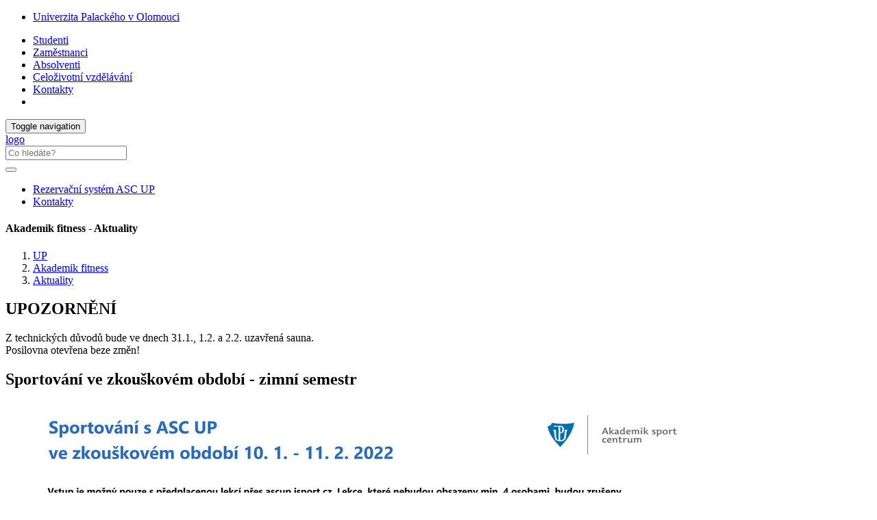

--- FILE ---
content_type: text/html; charset=utf-8
request_url: http://fitness.upol.cz/aktuality/
body_size: 27869
content:
<!DOCTYPE html>
<html lang="cs">
<head>

<meta charset="utf-8">
<!-- 
	This website is powered by TYPO3 - inspiring people to share!
	TYPO3 is a free open source Content Management Framework initially created by Kasper Skaarhoj and licensed under GNU/GPL.
	TYPO3 is copyright 1998-2019 of Kasper Skaarhoj. Extensions are copyright of their respective owners.
	Information and contribution at https://typo3.org/
-->



<title>Aktuality: Akademik fitness</title>
<meta name="generator" content="TYPO3 CMS">
<meta http-equiv="X-UA-Compatible" content="IE=edge">
<meta name="viewport" content="width=device-width, initial-scale=1">
<meta name="language" content="cs">
<meta name="robots" content="all">
<meta name="copyright" content="Univerzita Palackého v Olomouci, 2025">
<meta name="description" content="Prezentace fitnesscentra Akademik sport centra UP">


<link rel="stylesheet" type="text/css" href="/typo3temp/assets/css/d42b6e1bdf.css?1573344891" media="all">
<link rel="stylesheet" type="text/css" href="/typo3conf/ext/jn_lighterbox/Resources/Public/style/lightbox.min.css?1600159715" media="screen">
<link rel="stylesheet" type="text/css" href="/typo3conf/ext/vlk_owl_slider/Resources/Public/owl-carousel/assets/owl.carousel.min.css?1687257558" media="all">
<link rel="stylesheet" type="text/css" href="/typo3conf/ext/vlk_owl_slider/Resources/Public/owl-carousel/assets/owl.theme.default.min.css?1687257558" media="all">
<link rel="stylesheet" type="text/css" href="/fileadmin/ext/owlcarousel/owlcarousel-up.css?1704299418" media="all">
<link rel="stylesheet" type="text/css" href="/typo3conf/ext/cookies/Resources/Public/Css/main.css?1640114529" media="all">
<link rel="stylesheet" type="text/css" href="https://fonts.googleapis.com/css?family=PT+Sans:400,400i,700,700i&amp;subset=latin-ext" media="all">
<link rel="stylesheet" type="text/css" href="/fileadmin/up/css/main.css?1678881626" media="all">
<link rel="stylesheet" type="text/css" href="/fileadmin/ext/extensions_temp.css?1767969283" media="all">
<link rel="stylesheet" type="text/css" href="/fileadmin/up/css/up.css?1570038724" media="all">
<link rel="stylesheet" type="text/css" href="/fileadmin/up/css/fitness.css?1570038723" media="all">
<link rel="stylesheet" type="text/css" href="/typo3temp/assets/css/58826f8d1b.css?1684608845" media="all">



<script src="/fileadmin/up/js/app.js?1570038724" type="text/javascript"></script>

<script src="/typo3temp/assets/js/c9a02131f0.js?1573344891" type="text/javascript"></script>



<link rel="next" href="/aktuality/browse/2/" />
    <!--[if lt IE 9]>
      <script src="https://oss.maxcdn.com/html5shiv/3.7.3/html5shiv.min.js"></script>
      <script src="https://oss.maxcdn.com/respond/1.4.2/respond.min.js"></script>
    <![endif]-->    <link rel="apple-touch-icon" sizes="180x180" href="/fileadmin/up/fav/apple-touch-icon.png">
    <link rel="icon" type="image/png" sizes="32x32" href="/fileadmin/up/fav/favicon-32x32.png">
    <link rel="icon" type="image/png" sizes="16x16" href="/fileadmin/up/fav/favicon-16x16.png">
    <link rel="manifest" href="/fileadmin/up/fav/site.webmanifest">
    <link rel="mask-icon" href="/fileadmin/up/fav/safari-pinned-tab.svg" color="#006fad">
    <link rel="shortcut icon" href="/fileadmin/up/fav/favicon.ico">
    <meta name="msapplication-TileColor" content="#2b5797">
    <meta name="msapplication-config" content="/fileadmin/up/fav/browserconfig.xml">
    <meta name="theme-color" content="#ffffff"><link rel="alternate" type="application/rss+xml" title="RSS Feed" href="/rss.xml" /><meta property="og:title" content="Aktuality" /><meta property="og:site_name" content="Akademik fitness" /><meta property="og:description" content="Prezentace fitnesscentra Akademik sport centra UP" /><meta property="og:url" content="http://fitness.upol.cz/aktuality/" /><meta property="og:image" content="https://www.upol.cz/fileadmin/up/og/up_ilustracka_1200x630px_up2.jpg" /><meta property="og:image:type" content="image/jpeg" /><meta property="og:image:width" content="1200" /><meta property="og:image:height" content="630" /><meta property="og:locale" content="cs_CZ"><script>
  (function(i,s,o,g,r,a,m){i['GoogleAnalyticsObject']=r;i[r]=i[r]||function(){
  (i[r].q=i[r].q||[]).push(arguments)},i[r].l=1*new Date();a=s.createElement(o),
  m=s.getElementsByTagName(o)[0];a.async=1;a.src=g;m.parentNode.insertBefore(a,m)
  })(window,document,'script','https://www.google-analytics.com/analytics.js','ga');  ga('create', 'UA-35688508-20', {'storage': 'none'});  ga('send', 'pageview');
</script><!-- Matomo -->
<script>
  var _paq = window._paq = window._paq || [];
  /* tracker methods like "setCustomDimension" should be called before "trackPageView" */  _paq.push(['requireCookieConsent']);  _paq.push(['trackPageView']);
  _paq.push(['enableLinkTracking']);
  (function() {
    var u="https://www.upol.cz/piwik/";
    _paq.push(['setTrackerUrl', u+'matomo.php']);
    _paq.push(['setSiteId', '23']);
    var d=document, g=d.createElement('script'), s=d.getElementsByTagName('script')[0];
    g.async=true; g.src=u+'matomo.js'; s.parentNode.insertBefore(g,s);
  })();</script>
<!-- End Matomo Code -->

</head>
<body>

<header><nav class="nav-up__nav navbar navbar-static-top" id="nav-up__nav"><div class="nav-up__container"><div class="collapse navbar-collapse"><ul class="nav-up__navbar navbar-left"><li><a href="http://www.upol.cz/" title="Univerzita Palackého v Olomouci">Univerzita Palackého v Olomouci</a></li></ul><ul class="nav-up__navbar navbar-right"><li><a href="http://www.upol.cz/studenti/">Studenti</a></li><li><a href="http://www.upol.cz/zamestnanci/">Zaměstnanci</a></li><li><a href="http://www.upol.cz/absolventi/">Absolventi</a></li><li><a href="http://www.upol.cz/czv/">Celoživotní vzdělávání</a></li><li class="nav-up__contacts"><a href="http://www.upol.cz/kontakty/">Kontakty</a></li><li class="hidden-xs"><form id="nav-up__form" class="nav-up__form" role="search" action="http://www.upol.cz/vyhledavani/" method="get"><div class="form-group"><div class="input-group"><div class="input-group-btn"><a tabindex="0" id="nav__search-btn" class="nav__search-btn" role="button" aria-label="search" data-toggle="popover" data-placement="left" data-html="true" data-content='<input id="nav__search-input" type="text" class="nav__search-input" placeholder="Co hledáte?" name="q" aria-label="search input">'><span id="nav__search-icon" class="nav__search-icon" aria-hidden="true"></span></a></div></div></div></form></li></ul></div></div></nav><nav class="nav-main__nav navbar navbar-static-top" id="nav-main__nav"><div class="nav-main__container"><div class="navbar-header">      <button type="button" class="navbar-toggle collapsed" data-toggle="collapse" data-target=".navbar-collapse" aria-expanded="false">
      <span class="sr-only">Toggle navigation</span>
      <span class="icon-bar"></span>
      <span class="icon-bar"></span>
      <span class="icon-bar"></span>
      </button><a href="/"><div class="navbar-brand"><span class="sr-only">logo</span></div></a>      <form class="nav-main__form" role="search" action="https://www.upol.cz/vyhledavani/" method="get" style="margin-left: 0;">
      <div class="form-group">
      <div class="input-group">
      <input type="text" class="nav__search-input" placeholder="Co hledáte?" name="q" aria-label="search input">
      <div class="input-group-btn">
      <button type="submit" class="nav__search-btn" aria-label="search"><span class="nav__search-icon" aria-hidden="true"></span></button>
      </div>
      </div>
      </div>
      </form></div><div class="collapse navbar-collapse"><ul class="nav-main__navbar"><li><a href="http://ascup.isportsystem.cz" target="_blank">Rezervační systém ASC UP</a></li><li><a href="/kontakty/">Kontakty</a></li></ul></div></div></nav></header><div id="page__container" class="page__container--bg"><div class="row"><div id="page__title--xs" class="col-xs-12 hidden-sm hidden-md hidden-lg"><h4 style="font-size: 1em;">Akademik fitness&#32;-&#32;Aktuality</h4></div><nav><ol class="breadcrumb-up"><li><a href="http://www.upol.cz/" title="UP">UP</a></li><li><a href="/" title="Akademik fitness">Akademik fitness</a></li><li><a href="/aktuality/" title="Aktuality">Aktuality</a></li></ol></nav><main class="col-xs-12 col-sm-9"><div id="p4787">
  

      <div id="c58772" class="frame frame-default frame-type-text  frame-layout-0">
        
        
          



        
        
          

	
		<header>
			

  
      
        

  
      <h2 class="">
        
        UPOZORNĚNÍ
      </h2>
    



      
    



			



			



		</header>
	



        
        

	<p>Z technických důvodů bude ve dnech 31.1., 1.2. a 2.2. uzavřená sauna.<br /> Posilovna otevřena beze změn!</p>


        
          



        
        
          



        
      </div>

    


  

      <div id="c57659" class="frame frame-default frame-type-textpic  frame-layout-0">
        
        
          



        
        

	
		

	
		<header>
			

  
      
        

  
      <h2 class="">
        
        Sportování ve zkouškovém období - zimní semestr
      </h2>
    



      
    



			



			



		</header>
	



	


        

	<div class="ce-textpic ce-center ce-above">
		
			

  <div class="ce-gallery" data-ce-columns="1" data-ce-images="1">
    
      <div class="ce-outer">
        <div class="ce-inner">
    
    
      <div class="ce-row">
        
          
                  
                        <div class="ce-column">
                                
              

		
<figure class="image">
  
      
          
<img class="image-embed-item img-responsive" src="/fileadmin/_processed_/2/d/csm_Rozvrh_-_zkouskove_obdobi_Zima_2022_277ee9f313.jpg" width="960" height="766" alt="" />


        
    
  
</figure>


	


            </div>
          
        
      </div>
    
    
        </div>
      </div>
    
  </div>



		

		
				
			

		
	</div>


        
          



        
        
          



        
      </div>

    


  

      <div id="c46465" class="frame frame-default frame-type-text  frame-layout-0">
        
        
          



        
        
          

	
		<header>
			

  
      
        

  
      <h2 class="">
        
        Omezení sportovních aktivit
      </h2>
    



      
    



			



			

	<p class="">
		<time datetime="2020-10-09">
			 9. říjen 2020
		</time>
	</p>



		</header>
	



        
        

	<p><strong>Na základě vládních opatření musíme respektovat následující:</strong></p>
<p>Pro vstup do fitness a sauny je nutné se prokázat platným potvrzením o očkování, platným testem nebo potvrzením o prodělání covid-19. Děkujeme, že respektujete tato pravidla.</p>
<p>&nbsp;</p>
<p>&nbsp;</p>


        
          



        
        
          



        
      </div>

    


  

      <div id="c26922" class="frame frame-default frame-type-list  frame-layout-0">
        
        
          



        
        
          

	
		<header>
			

  
      <h1 class="">
        
        Aktuality
      </h1>
    



			



			



		</header>
	



        
        

	
    
  
      
            
            
  <div class="news-list">
    
        




          
            


    <div class="listline">
  <a title="Rozvrh sportovních lekcí ve zkouškovém období 5.1. - 6.2.2026" href="/zprava/clanek/rozvrh-sportovnich-lekci-ve-zkouskovem-obdobi-51-622026/">
    <div class="news-img">
        
          <img src="/files/users/_processed_/4/8/csm_Zkouskove_ZS_2026_2fbad01b8a.jpg" width="120" height="90" alt="" />
      
    </div>
    <header class="news-title">
        Rozvrh sportovních lekcí ve zkouškovém období 5.1. - 6.2.2026
    </header>
    <div class="news-text">
        <em>
      15. 12. 2025
        </em>
        
          <p></p>
      
    </div>
  </a>
    </div>



          
            


    <div class="listline">
  <a title="Půjčovna - SNĚŽNICE" href="/zprava/clanek/pujcovna-sneznice/">
    <div class="news-img">
        
          <img src="/fileadmin/_processed_/1/4/csm_SNEZNICE_1fa53c91f7.jpg" width="120" height="90" alt="" />
      
    </div>
    <header class="news-title">
        Půjčovna - SNĚŽNICE
    </header>
    <div class="news-text">
        <em>
      1. 12. 2025
        </em>
        
          <p></p>
      
    </div>
  </a>
    </div>



          
            


    <div class="listline">
  <a title="Sportovní programy - NOVINKY ŘÍJEN 2025" href="/zprava/clanek/sportovni-programy-novinky-rijen-2025/">
    <div class="news-img">
        
          <img src="/fileadmin/_processed_/2/6/csm_Pickleball___Badminton_pokracuji_v_OMEZE___1__b077b2c6ba.png" width="120" height="90" alt="" />
      
    </div>
    <header class="news-title">
        Sportovní programy - NOVINKY ŘÍJEN 2025
    </header>
    <div class="news-text">
        <em>
      6. 10. 2025
        </em>
        
          <p></p>
      
    </div>
  </a>
    </div>



          
            


    <div class="listline">
  <a title="Sportovní volnočasové aktivity ZS 2025" href="/zprava/clanek/sportovni-volnocasove-aktivity-zs-2025/">
    <div class="news-img">
        
          <img src="/fileadmin/_processed_/9/6/csm_foto_50dcc425b8.jpg" width="120" height="90" alt="" />
      
    </div>
    <header class="news-title">
        Sportovní volnočasové aktivity ZS 2025
    </header>
    <div class="news-text">
        <em>
      18. 9. 2025
        </em>
        
          <p></p>
      
    </div>
  </a>
    </div>



          
            


    <div class="listline">
  <a title="AKADEMIK FITNESS - od 25.6.2025 - ZAVŘENO!!!" href="/zprava/clanek/akademik-fitness-od-2562025-zavreno/">
    <div class="news-img">
        
          <img src="/fileadmin/_processed_/0/9/csm_ZAVRENO_b964989a91.jpg" width="120" height="90" alt="" />
      
    </div>
    <header class="news-title">
        AKADEMIK FITNESS - od 25.6.2025 - ZAVŘENO!!!
    </header>
    <div class="news-text">
        <em>
      23. 6. 2025
        </em>
        
          <p></p>
      
    </div>
  </a>
    </div>



          
            


    <div class="listline">
  <a title="Sportovní den UP - středa 14.5.2025 - VIDEO" href="/zprava/clanek/sportovni-den-up-streda-1452025-video/">
    <div class="news-img">
        
          <img src="/fileadmin/_processed_/8/1/csm_sportovni-den-up_slide_2025_39ed8c0d3b.jpg" width="120" height="90" alt="" />
      
    </div>
    <header class="news-title">
        Sportovní den UP - středa 14.5.2025 - VIDEO
    </header>
    <div class="news-text">
        <em>
      22. 5. 2025
        </em>
        
          <p></p>
      
    </div>
  </a>
    </div>



          
            


    <div class="listline">
  <a title="Možnost úhrady poukázkami i PK - přím. tábory, kredity na sportovní lekce, lukostřelbu, fitness..." href="/zprava/clanek/moznost-uhrady-poukazkami-i-pk-prim-tabory-kredity-na-sportovni-lekce-lukostrelbu-fitness/">
    <div class="news-img">
        
          <img src="/fileadmin/_processed_/d/b/csm_vzory_akceptovanych_poukazek_2024_12fbf65a0d.jpg" width="120" height="90" alt="" />
      
    </div>
    <header class="news-title">
        Možnost úhrady poukázkami i PK - přím. tábory, kredity na sportovní lekce, lukostřelbu, fitness...
    </header>
    <div class="news-text">
        <em>
      31. 3. 2024
        </em>
        
          <p></p>
      
    </div>
  </a>
    </div>



          
            


    <div class="listline">
  <a title="Hýbejte se s Akademikem - psalo se o nás" target="_blank" href="https://www.zurnal.upol.cz/nc/zprava/clanek/hybejte-se-a-bavte-s-univerzitnim-sportovnim-centrem/">
    <div class="news-img">
        
    </div>
    <header class="news-title external-link-new-window">
        Hýbejte se s Akademikem - psalo se o nás
    </header>
    <div class="news-text">
        <em>
      12. 3. 2024
        </em>
        
          <p></p>
      
    </div>
  </a>
    </div>



          
            


    <div class="listline">
  <a title="Sportovní den UP 10.5.2023 - FOTO" href="/zprava/clanek/sportovni-den-up-1052023-foto/">
    <div class="news-img">
        
          <img src="/fileadmin/_processed_/9/6/csm_Voda_b9564107ef.jpg" width="120" height="90" alt="" />
      
    </div>
    <header class="news-title">
        Sportovní den UP 10.5.2023 - FOTO
    </header>
    <div class="news-text">
        <em>
      22. 5. 2023
        </em>
        
          <p></p>
      
    </div>
  </a>
    </div>



          
            


    <div class="listline">
  <a title="Akademik Fitness - nový ceník - platný od 2. 1. 2023" href="/zprava/clanek/akademik-fitness-novy-cenik-platny-od-2-1-2023/">
    <div class="news-img">
        
          <img src="/files/cm/_processed_/b/b/csm_Cenik-Fitness-2023_8fcbb5648a.jpg" width="120" height="90" alt="" />
      
    </div>
    <header class="news-title">
        Akademik Fitness - nový ceník - platný od 2. 1. 2023
    </header>
    <div class="news-text">
        <em>
      22. 12. 2022
        </em>
        
          <p></p>
      
    </div>
  </a>
    </div>



          
        


	
	
		
			
			
				
			
		

			<nav aria-label="Page navigation">
			    <ul class="pagination">
				
				
				
				
					
							<li class="active">
							    <span>1</span>
							</li>
						
				
					
							<li>
								
										<a href="/aktuality/browse/2/">2</a>
									
							</li>
						
				
				
				
				
					<li class="last next">
						<a href="/aktuality/browse/2/">
							Další
						</a>
					</li>
				
			    </ul>
			</nav>
		
	







      
  </div>

        
    




        
          



        
        
          



        
      </div>

    

</div></main><aside class="col-xs-12 col-sm-3"><nav id="scrollspy"></nav></aside></div></div><footer><div id="footer__nav"><div class="footer__row"><div class="footer__left--2"></div><nav class="footer__right--2"><div class="footer__row"></div></nav></div><div class="footer__row"><div class="footer__full_width"><div class="footer__logo"><a href="https://www.olkraj.cz/" title="Olomoucký kraj" target="_blank"><img src="/fileadmin/up/temp/olomoucky-kraj_logo_bila_zona.svg" width="138" height="49"   alt="logo Olomoucký kraj" ></a></div><div class="footer__logo"><a href="https://olomouc.eu/" title="Statutární město Olomouc" target="_blank"><img src="/fileadmin/up/temp/olomouc_logo_bila_zona.svg" width="91" height="49"   alt="logo Statutární město Olomouc" ></a></div></div></div><div class="footer__row"><div class="footer__full_width"><a href="http://www.upol.cz/copyright/" title="Univerzita Palackého v Olomouci" class="footer__link"><span class="glyphicon glyphicon-copyright-mark"></span>&nbsp;2026 Univerzita Palackého v Olomouci</a> &#124; <a href="/vyuzivani-cookies-a-ochrana-soukromi/" title="Využívání cookies a ochrana soukromí" class="footer__link">Ochrana soukromí</a> &#124; <a href="mailto:webmaster-up@upol.cz" title="Administrace" class="footer__link">webmaster-up@upol.cz</a><div class="footer__social"></div></div></div></div><button id="top-link-block" title="top" class="hidden" onclick="$('html,body').animate({scrollTop: 0}, 'slow'); history.replaceState(null, '', window.location.origin + window.location.pathname);"><i class="glyphicon glyphicon-chevron-up"></i></button></footer>
    <div id="tx_cookies">
      <div id="tx_cookies_inner" class="p-3 bg-light collapse-by-show collapse-by-close collapse in">
        <h3>Nastavení cookies a ochrany soukromí</h3>
        <form data-expire="365" method="post" onsubmit="location.reload()" id="tx_cookies_accept" action="/vyuzivani-cookies-a-ochrana-soukromi/?tx_cookies_main%5Baction%5D=submit&amp;cHash=9e989a2285f364c0574336c6f92a58f2">
<div>
<input type="hidden" name="tx_cookies_main[__referrer][@extension]" value="Cookies" />
<input type="hidden" name="tx_cookies_main[__referrer][@vendor]" value="SBTheke" />
<input type="hidden" name="tx_cookies_main[__referrer][@controller]" value="Main" />
<input type="hidden" name="tx_cookies_main[__referrer][@action]" value="cookie" />
<input type="hidden" name="tx_cookies_main[__referrer][arguments]" value="YTowOnt9bf299cda871077f97394c25ccc986dd364812d24" />
<input type="hidden" name="tx_cookies_main[__referrer][@request]" value="a:4:{s:10:&quot;@extension&quot;;s:7:&quot;Cookies&quot;;s:11:&quot;@controller&quot;;s:4:&quot;Main&quot;;s:7:&quot;@action&quot;;s:6:&quot;cookie&quot;;s:7:&quot;@vendor&quot;;s:7:&quot;SBTheke&quot;;}08853124ab39c746ca08277067e40730729c0b69" />
<input type="hidden" name="tx_cookies_main[__trustedProperties]" value="a:3:{s:6:&quot;accept&quot;;i:1;s:8:&quot;redirect&quot;;i:1;s:6:&quot;submit&quot;;i:1;}279e2e992d4fe733ced9a7bf69f27f166dae59a9" />
</div>

          <input type="hidden" name="tx_cookies_main[accept]" value="1" />
          <input type="hidden" name="tx_cookies_main[redirect]" value="" />
          <p>
            <input data-toggl="collapse" data-target="#tx_cookies_inner" aria-expanded="false" aria-controls="tx_cookies_inner" class="btn btn-primary" type="submit" value="Povolit vše" name="tx_cookies_main[submit]" />
          </p>
        </form>
        <div class="expc-static-text"></div>
        <button id="btn_xp_cookies" class="btn_xp"
          onclick="$(this).html($(this).html().trim() === 'Více...' ? 'Méně...' : 'Více...');
          $('#xp_cookies').slideToggle('slow');
          $('#ss_xp_cookies').slideToggle('slow');">Více...</button>
        <div class="clearfix"></div>
        <div id="xp_cookies" class="expc-expanding-text bg collapse">
          <p id="tx_cookies_hint">Na našich webových stránkách používáme soubory cookies a případné další síťové identifikátory, které mohou obsahovat osobní údaje (např. jak procházíte naše stránky). My a někteří poskytovatelé námi využívaných služeb, máme k těmto údajům ve Vašem zařízení přístup nebo je ukládáme. Tyto údaje nám pomáhají provozovat a zlepšovat naše služby. Pro některé účely zpracování takto získaných údajů je vyžadován Váš souhlas. Svůj souhlas můžete kdykoliv změnit nebo odvolat (odkaz najdete v patě stránek).</p>
          
            <p id="tx_cookies_link"><a href="/vyuzivani-cookies-a-ochrana-soukromi/">Více informací o využívání cookies a ochraně soukromí</a></p>
          
          
            <form method="post" id="tx_cookies_types" action="/vyuzivani-cookies-a-ochrana-soukromi/?tx_cookies_main%5Baction%5D=submit&amp;cHash=9e989a2285f364c0574336c6f92a58f2">
<div>
<input type="hidden" name="tx_cookies_main[__referrer][@extension]" value="Cookies" />
<input type="hidden" name="tx_cookies_main[__referrer][@vendor]" value="SBTheke" />
<input type="hidden" name="tx_cookies_main[__referrer][@controller]" value="Main" />
<input type="hidden" name="tx_cookies_main[__referrer][@action]" value="cookie" />
<input type="hidden" name="tx_cookies_main[__referrer][arguments]" value="YTowOnt9bf299cda871077f97394c25ccc986dd364812d24" />
<input type="hidden" name="tx_cookies_main[__referrer][@request]" value="a:4:{s:10:&quot;@extension&quot;;s:7:&quot;Cookies&quot;;s:11:&quot;@controller&quot;;s:4:&quot;Main&quot;;s:7:&quot;@action&quot;;s:6:&quot;cookie&quot;;s:7:&quot;@vendor&quot;;s:7:&quot;SBTheke&quot;;}08853124ab39c746ca08277067e40730729c0b69" />
<input type="hidden" name="tx_cookies_main[__trustedProperties]" value="a:5:{s:8:&quot;redirect&quot;;i:1;s:14:&quot;type-essential&quot;;i:1;s:14:&quot;type-analytics&quot;;i:1;s:14:&quot;type-marketing&quot;;i:1;s:6:&quot;submit&quot;;i:1;}3bd25df63664879e061ea10a503fcbd4c1de2f94" />
</div>

              <input type="hidden" name="tx_cookies_main[redirect]" value="" />
              
                <div class="form-group">
                  <div class="form-check">
                    
                    
                    <input type="hidden" name="tx_cookies_main[type-essential]" value="" /><input disabled="disabled" class="form-check-input" id="tx_cookies-type-essential" type="checkbox" name="tx_cookies_main[type-essential]" value="1" checked="checked" />
                    
                      <input type="hidden" name="tx_cookies_main[type-essential]" value="1" />
                    
                    <label class="form-check-label" for="tx_cookies-type-essential">Nezbytné</label>
                    (<small class="form-text">Technické cookies nezbytné pro fungování stránek. Neobsahují žádné identifikační údaje.</small>)
                  </div>
                </div>
              
                <div class="form-group">
                  <div class="form-check">
                    
                    
                    <input type="hidden" name="tx_cookies_main[type-analytics]" value="" /><input class="form-check-input" id="tx_cookies-type-analytics" type="checkbox" name="tx_cookies_main[type-analytics]" value="1" checked="checked" />
                    
                    <label class="form-check-label" for="tx_cookies-type-analytics">Analytické</label>
                    (<small class="form-text">Slouží ke statistickým účelům - měření a analýze návštěvnosti. Sbírají pouze anonymní data.</small>)
                  </div>
                </div>
              
                <div class="form-group">
                  <div class="form-check">
                    
                    
                    <input type="hidden" name="tx_cookies_main[type-marketing]" value="" /><input class="form-check-input" id="tx_cookies-type-marketing" type="checkbox" name="tx_cookies_main[type-marketing]" value="1" />
                    
                    <label class="form-check-label" for="tx_cookies-type-marketing">Propagační</label>
                    (<small class="form-text">Jsou určeny pro propagační účely, měření úspěšnosti propagačních kampaní apod.</small>)
                  </div>
                </div>
              
              <input class="btn btn-info" id="tx_cookies_types_submit" type="submit" value="Potvrdit výběr" name="tx_cookies_main[submit]" />
            </form>
          
        </div>
      </div>
      <script>
        $("#tx_cookies_types_submit").click(function() {
          $.ajax({
            type: "POST",
            url: $('#tx_cookies_types').attr('action'),
            data: $("#tx_cookies_types").serialize(),
            success: function() {
              location.reload();
            }
          });
          return false;
        });
      </script>
      
    </div>
  

<script src="/typo3conf/ext/jn_lighterbox/Resources/Public/javascript/lightbox.min.js?1600159715" type="text/javascript"></script>
<script src="/fileadmin/up/js/owlslider.js?1766062029" type="text/javascript"></script>
<script src="/typo3conf/ext/cookies/Resources/Public/Js/main.js?1670406166" type="text/javascript"></script>
<script src="/fileadmin/up/js/scrollspy.js?1762874530" type="text/javascript"></script>
<script src="/typo3temp/assets/js/38e799f890.js?1600161050" type="text/javascript"></script>



</body>
</html>